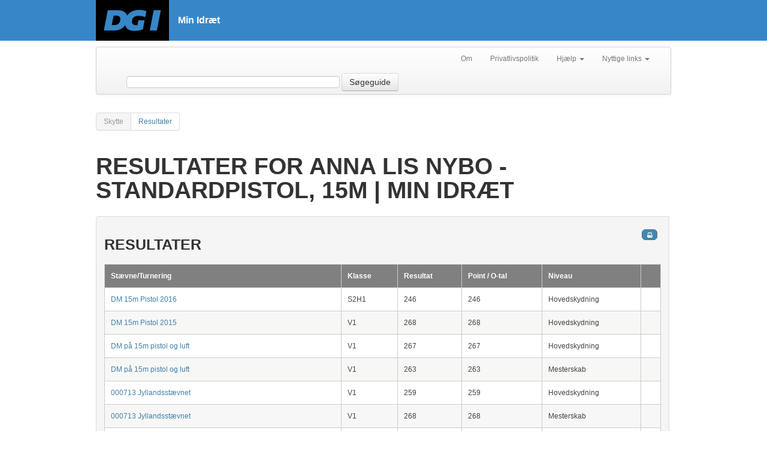

--- FILE ---
content_type: text/html; charset=utf-8
request_url: https://minidraet.dgi.dk/Forening/Spiller/60499957/Resultater/7?Aktivitet=74
body_size: 19848
content:

<html xmlns="http://www.w3.org/1999/xhtml" xml:lang="en">
<head><meta name="viewport" content="initial-scale=1.0, width=device-width" /><meta name="version" content="1.1" /><meta http-equiv="X-UA-Compatible" content="IE=edge" /><title>
	Resultater for Anna Lis Nybo - Standardpistol, 15m | Min Idræt
</title>
    <script type="text/javascript">
        var _gaq = _gaq || [];
        _gaq.push(['_setAccount', 'UA-1901578-22']);
        _gaq.push(['_trackPageview']);

        (function () {
            var ga = document.createElement('script'); ga.type = 'text/javascript'; ga.async = true;
            ga.src = ('https:' == document.location.protocol ? 'https://ssl' : 'http://www') + '.google-analytics.com/ga.js';
            var s = document.getElementsByTagName('script')[0]; s.parentNode.insertBefore(ga, s);
        })();
    </script>
    <!-- Google Tag Manager -->
    <script>
            (function(w,d,s,l,i){
                w[l]=w[l]||[];w[l].push({
                    'gtm.start': new Date().getTime(),event:'gtm.js'
                });
                var f=d.getElementsByTagName(s)[0],j=d.createElement(s),dl=l!='dataLayer'?'&l='+l:'';
                j.async=true;
                j.src='https://www.googletagmanager.com/gtm.js?id='+i+dl;
                f.parentNode.insertBefore(j,f);
            })(window,document,'script','dataLayer','GTM-W3XN42P');
    </script>
    <!-- End Google Tag Manager -->
    <link href="/Css/fonts/fonts.min.css" rel="stylesheet" type="text/css" /><link href="/Css/minidraet.min.css?v=1.0" rel="stylesheet" /><link href="/Css/ViewStyle.css" rel="stylesheet" type="text/css" /><link href="/Css/print.css" rel="stylesheet" type="text/css" media="print" />

    <script src="/Scripts/jquery-1.10.1.js" type="text/javascript"></script>
</head>
<body>
    <form method="post" action="./7?Aktivitet=74" id="ctl01">
<div class="aspNetHidden">
<input type="hidden" name="__VIEWSTATE" id="__VIEWSTATE" value="/wEPDwUKMTQxNjc4MDUwMGRkndhD6aLUuUhnQ0UqEYcnZD2jT/WD9/LgILwBfoQ0JDk=" />
</div>

<div class="aspNetHidden">

	<input type="hidden" name="__VIEWSTATEGENERATOR" id="__VIEWSTATEGENERATOR" value="65E7F3AF" />
</div>
        <!-- Google Tag Manager (noscript) -->
        <noscript><iframe src="https://www.googletagmanager.com/ns.html?id=GTM-W3XN42P" height="0" width="0" style="display:none;visibility:hidden"></iframe></noscript>
        <!-- End Google Tag Manager (noscript) -->

        <div id="__busy" style="display: none">
            Indlæser...
        </div>
        <div id="siteWrapper">

            <div id="siteHeader">

                <div class="header-top-wrapper">
                    <div class="main-header-inner-wrapper">
                        <a href="/">
                            <img src="/Css/Images/DGI_LOGO_RGB_SORT_w122.png" />
                        </a>
                        <h1>Min Idræt</h1>
                    </div>
                </div>
            </div>

            

    <div class="sub-header-inner-wrapper">
        <div class="navbar">
            <div class="navbar-inner">
                <div class="container">

                    <ul class="nav pull-right">
                        <li><a href="/Om">Om</a> </li>
                        <li><a target="_blank" rel="nofollow" href="https://www.dgi.dk/om/privatlivspolitik">Privatlivspolitik</a></li>
                        <li class="dropdown">
                            <a href="#"
                                class="dropdown-toggle"
                                data-toggle="dropdown">Hjælp
                            <b class="caret"></b>
                            </a>
                            <ul class="dropdown-menu">
                                <li><a target="_blank" rel="nofollow" href="https://support.dgi.dk/">Indberet fejl</a></li>
                                <li><a target="_blank" rel="nofollow" href="https://mimer.dgi.dk/offentlig/05969F54-001">Vejledning (fejl)</a></li>
                            </ul>
                        </li>
                        <li class="dropdown">
                            <a href="#"
                                class="dropdown-toggle"
                                data-toggle="dropdown">Nyttige links
                            <b class="caret"></b>
                            </a>
                            <ul class="dropdown-menu">
                                <li><a target="_blank" rel="nofollow" href="http://www.dgi.dk">DGI.dk</a></li>
                                <li><a target="_blank" rel="nofollow" href="https://www.dgi.dk/traenerguiden">Trænerguiden</a></li>                             
                                <li><a target="_blank" rel="nofollow" href="https://foreningsportalen.dgi.dk">Foreningsportalen</a></li>
                            </ul>
                        </li>
                    </ul>


                    <div class="navbar-form span7 pull-left">
                        <input class="span4" type="text" id="contextquery" autocomplete="off" />
                        
                        <button type="button" id="searchGuide" class="btn searchbtn">Søgeguide</button>
                    </div>


                </div>
            </div>
        </div>
    </div>

    <div id="siteContentWrapper" class="subpage">

        <div class="pagination">
            <ul id="LeftMenu" class="">
            <li class="active"><a id="menuTitel" href="#">Skytte </a></li><li><a rel="Views_Forening_Spiller_Resultater" href="#Views_Forening_Spiller_Resultater">Resultater</a></li></ul>
        </div>
        <div class="subpage-content-column">

            <div class="subpage-main-headline">
                <h1 id="MainContent_H1">Resultater for Anna Lis Nybo - Standardpistol, 15m | Min Idr&#230;t</h1>
            </div>

            <a name="Views_Forening_Spiller_Resultater"></a><div id="Views_Forening_Spiller_Resultater" class="minidraet-view">

<div>
    <h2>Resultater</h2>

    <table id="tbl_list" class="footable">
        <thead>
            <tr>
                <th>Stævne/Turnering</th>
                <th>Klasse</th>
                <th>Resultat</th>
                <th>Point / O-tal</th>
                <th>Niveau</th>
                <th></th>
            </tr>
        </thead>
        <tbody>
            
            <tr>
                <td>
                    <a rel="nofollow" href="/Turnering/30886">DM 15m Pistol 2016</a>
                </td>
                <td>
                    S2H1
                </td>
                <td>
                    246
                </td>
                <td>
                    246
                </td>
                <td>
                    Hovedskydning     
                </td>
                <td>                    
                    
                </td>
            </tr>
            
            <tr>
                <td>
                    <a rel="nofollow" href="/Turnering/29938">DM 15m Pistol 2015</a>
                </td>
                <td>
                    V1
                </td>
                <td>
                    268
                </td>
                <td>
                    268
                </td>
                <td>
                    Hovedskydning     
                </td>
                <td>                    
                    
                </td>
            </tr>
            
            <tr>
                <td>
                    <a rel="nofollow" href="/Turnering/27453">DM på 15m pistol og luft</a>
                </td>
                <td>
                    V1
                </td>
                <td>
                    267
                </td>
                <td>
                    267
                </td>
                <td>
                    Hovedskydning     
                </td>
                <td>                    
                    
                </td>
            </tr>
            
            <tr>
                <td>
                    <a rel="nofollow" href="/Turnering/27453">DM på 15m pistol og luft</a>
                </td>
                <td>
                    V1
                </td>
                <td>
                    263
                </td>
                <td>
                    263
                </td>
                <td>
                    Mesterskab     
                </td>
                <td>                    
                    
                </td>
            </tr>
            
            <tr>
                <td>
                    <a rel="nofollow" href="/Turnering/24296">000713 Jyllandsstævnet</a>
                </td>
                <td>
                    V1
                </td>
                <td>
                    259
                </td>
                <td>
                    259
                </td>
                <td>
                    Hovedskydning     
                </td>
                <td>                    
                    
                </td>
            </tr>
            
            <tr>
                <td>
                    <a rel="nofollow" href="/Turnering/24296">000713 Jyllandsstævnet</a>
                </td>
                <td>
                    V1
                </td>
                <td>
                    268
                </td>
                <td>
                    268
                </td>
                <td>
                    Mesterskab     
                </td>
                <td>                    
                    
                </td>
            </tr>
            
            <tr>
                <td>
                    <a rel="nofollow" href="/Turnering/24315">Landsdelsmesterskaberne 15 meter 2013</a>
                </td>
                <td>
                    V1
                </td>
                <td>
                    261
                </td>
                <td>
                    261
                </td>
                <td>
                    Hovedskydning     
                </td>
                <td>                    
                    
                </td>
            </tr>
            
            <tr>
                <td>
                    <a rel="nofollow" href="/Turnering/24333">Landsdelsmesterskaberne vinter 2012</a>
                </td>
                <td>
                    ÅK1
                </td>
                <td>
                    266
                </td>
                <td>
                    266
                </td>
                <td>
                    Hovedskydning     
                </td>
                <td>                    
                    
                </td>
            </tr>
            
            <tr>
                <td>
                    <a rel="nofollow" href="/Turnering/27420">DM Pistol 15 meter 2011</a>
                </td>
                <td>
                    ÅK1
                </td>
                <td>
                    268
                </td>
                <td>
                    268
                </td>
                <td>
                    Hovedskydning     
                </td>
                <td>                    
                    
                </td>
            </tr>
            
            <tr>
                <td>
                    <a rel="nofollow" href="/Turnering/24499">Virtuelt stævne marts 2011</a>
                </td>
                <td>
                    ÅK1
                </td>
                <td>
                    265
                </td>
                <td>
                    265
                </td>
                <td>
                    Hovedskydning     
                </td>
                <td>                    
                    
                </td>
            </tr>
            
            <tr>
                <td>
                    <a rel="nofollow" href="/Turnering/24124">58. Jyllandsskydning 2011</a>
                </td>
                <td>
                    ÅK1
                </td>
                <td>
                    257
                </td>
                <td>
                    257
                </td>
                <td>
                    Mesterskab     
                </td>
                <td>                    
                    
                </td>
            </tr>
            
            <tr>
                <td>
                    <a rel="nofollow" href="/Turnering/28500">Landsdelsmesterskaberne vinter 2011</a>
                </td>
                <td>
                    ÅK1
                </td>
                <td>
                    277
                </td>
                <td>
                    277
                </td>
                <td>
                    Mesterskab     
                </td>
                <td>                    
                    
                </td>
            </tr>
            
            <tr>
                <td>
                    <a rel="nofollow" href="/Turnering/28499">Præmieskydning Nr. Snede 2011</a>
                </td>
                <td>
                    ÅK1
                </td>
                <td>
                    263
                </td>
                <td>
                    263
                </td>
                <td>
                    Mesterskab     
                </td>
                <td>                    
                    
                </td>
            </tr>
            
            <tr>
                <td>
                    <a rel="nofollow" href="/Turnering/24564">3. runde pistolpulje 2010-2011</a>
                </td>
                <td>
                    ÅK1
                </td>
                <td>
                    272
                </td>
                <td>
                    272
                </td>
                <td>
                    Mesterskab     
                </td>
                <td>                    
                    
                </td>
            </tr>
            
            <tr>
                <td>
                    <a rel="nofollow" href="/Turnering/24561">Præmieskydning Løsning-Hedensted 2011</a>
                </td>
                <td>
                    ÅK1
                </td>
                <td>
                    257
                </td>
                <td>
                    257
                </td>
                <td>
                    Mesterskab     
                </td>
                <td>                    
                    
                </td>
            </tr>
            
            <tr>
                <td>
                    <a rel="nofollow" href="/Turnering/28476">Horsens Open 2010</a>
                </td>
                <td>
                    ÅK1
                </td>
                <td>
                    258
                </td>
                <td>
                    258
                </td>
                <td>
                    Mesterskab     
                </td>
                <td>                    
                    
                </td>
            </tr>
            
            <tr>
                <td>
                    <a rel="nofollow" href="/Turnering/28477">2. runde std.pulje 2010/2011</a>
                </td>
                <td>
                    ÅK1
                </td>
                <td>
                    278
                </td>
                <td>
                    278
                </td>
                <td>
                    Mesterskab     
                </td>
                <td>                    
                    
                </td>
            </tr>
            
            <tr>
                <td>
                    <a rel="nofollow" href="/Turnering/24584">1. runde pilje std.pistol 2010-2011</a>
                </td>
                <td>
                    ÅK1
                </td>
                <td>
                    251
                </td>
                <td>
                    251
                </td>
                <td>
                    Mesterskab     
                </td>
                <td>                    
                    
                </td>
            </tr>
            
        </tbody>
    </table>
    <br />
    
    <button type="button" class="btn" onclick="window.open('/forening/Spiller/60499957?Aktivitet=74','_self');">Tilbage til Anna Lis Nybo</button>
    
</div>
</div>
        </div>
    </div>

            <div class="clear">
            </div>


            
            <p id="back-top"><a href="#top"><span></span>Til toppen</a> </p>
        </div>
    </form>

    <script src="/Scripts/bootstrap.js" type="text/javascript"></script>
    <script src="/Scripts/jquery.tmpl.js" type="text/javascript"></script>
    <script src="/Scripts/jquery-ui-1.10.3.custom.js" type="text/javascript"></script>
    <script src="/Scripts/Json2min.js" type="text/javascript"></script>
    <script src="/Scripts/minidraet.application.js" type="text/javascript"></script>
    <script src="/Scripts/jquery.jqprint.0.3.js" type="text/javascript"></script>
    <script src="/Scripts/knockout-1.2.1.js" type="text/javascript"></script>
    <script src="/Scripts/minidraet.view.ui.js?v=1.0" type="text/javascript"></script>
    <script src="/Scripts/minidraet.ui.js" type="text/javascript"></script>
    <script src="/Scripts/footable.js" type="text/javascript"></script>
    <script src="/scripts/minidraet.skytter.js" type="text/javascript"></script> 

    <script src="/muccu.js" type="text/javascript"></script>
    
    
    <script type="text/javascript">
        $(function () {
            $('table:not(.noFoo)').footable();

            $('#btnTopSearch').click(function (e) {
                e.preventDefault();
                var q = $('#contextquery').val();
                if (q) {
                    location.href = "/soegeresultat?q=" + q;
                }
            });

            $('#searchGuide').click(function (e) {
                e.preventDefault();
                location.href = "/avanceretsoegning";
            });

            muccu.trace(function (r) {
                if (r.method) {
                    window.busy.show();
                }
                else {
                    window.busy.hide();
                }
            });


            if (window.console) {
                MI.on('*', function (m) { console.log(JSON.stringify(m)); });
                MI.on('error', function (m) {
                    console.error(JSON.stringify(m));
                });
                muccu.trace(function (m) {
                    if (m.error) {
                        console.error(m.error.message);
                    } else if (m.method) {
                        console.dir(m);
                    } else if (m.result) {
                        console.log(JSON.stringify(m));
                    } else {
                        console.warn("Ukendt respons: " + JSON.stringify(m));
                    }
                });
            }

            MI.require('search');
            MI.require('typeahead', function (m) { m.setInput('contextquery'); });
            MI.require('search-stat');
        });
    </script>

</body>
</html>


--- FILE ---
content_type: application/javascript
request_url: https://minidraet.dgi.dk/Scripts/jquery.jqprint.0.3.js
body_size: 1965
content:
// -----------------------------------------------------------------------
// Eros Fratini - eros@recoding.it
// jqprint 0.3
//
// - 19/06/2009 - some new implementations, added Opera support
// - 11/05/2009 - first sketch
//
// Printing plug-in for jQuery, evolution of jPrintArea: http://plugins.jquery.com/project/jPrintArea
// requires jQuery 1.3.x
//
// Licensed under the MIT license: http://www.opensource.org/licenses/mit-license.php
//------------------------------------------------------------------------

(function ($) {
    var opt;

    $.fn.jqprint = function (options) {
        opt = $.extend({}, $.fn.jqprint.defaults, options);

        var $element = (this instanceof jQuery) ? this : $(this);

        var $iframe = $("<iframe  />");

        if (!opt.debug) { $iframe.css({ position: "absolute", width: "0px", height: "0px", left: "-600px", top: "-600px" }); }

        $iframe.appendTo("body");
        var doc = $iframe[0].contentWindow.document;

        if (opt.importCSS) {
            if ($("link[media=print]").length > 0) {
                $("link[media=print]").each(function () {
                    doc.write("<link type='text/css' rel='stylesheet' href='" + $(this).attr("href") + "' media='print' />");
                });
            }
            else {
                $("link").each(function () {
                    doc.write("<link type='text/css' rel='stylesheet' href='" + $(this).attr("href") + "' />");
                });
            }
        }

        if (opt.printContainer) { doc.write($element.outer()); }
        else { $element.each(function () { doc.write($(this).html()); }); }

        doc.close();

        $iframe[0].contentWindow.focus();
        setTimeout(function () { $iframe[0].contentWindow.print();  }, 1000);
    }

    $.fn.jqprint.defaults = {
        debug: false,
        importCSS: true,
        printContainer: true,
        operaSupport: true
    };

    // Thanks to 9__, found at http://users.livejournal.com/9__/380664.html
    jQuery.fn.outer = function () {
        return $($('<div></div>').html(this.clone())).html();
    }
})(jQuery);